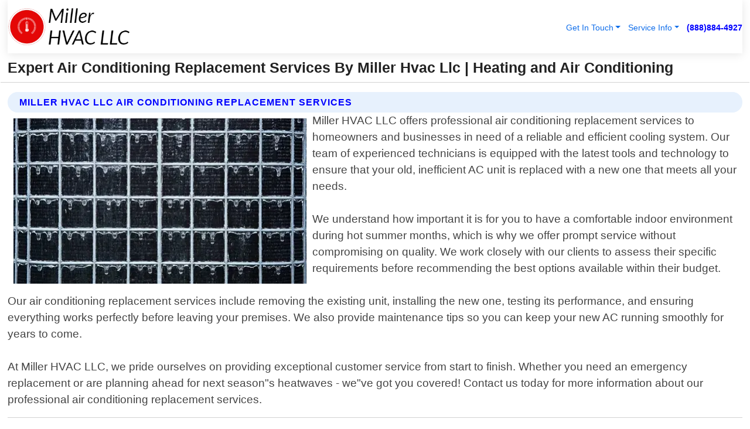

--- FILE ---
content_type: text/html; charset=utf-8
request_url: https://www.millerhvacllc.com/air-conditioning-replacement
body_size: 18655
content:

<!DOCTYPE html>
<html lang="en">
<head id="HeaderTag"><link rel="preconnect" href="//www.googletagmanager.com/" /><link rel="preconnect" href="//www.google-analytics.com" /><link rel="preconnect" href="//maps.googleapis.com/" /><link rel="preconnect" href="//maps.gstatic.com/" /><title>
	Expert Air Conditioning Replacement Services By
</title><meta charset="utf-8" /><meta content="width=device-width, initial-scale=1.0" name="viewport" /><link id="favicon" href="/Content/Images/1418/FAVICON.png" rel="icon" /><link id="faviconapple" href="/assets/img/apple-touch-icon.png" rel="apple-touch-icon" /><link rel="preload" as="script" href="//cdn.jsdelivr.net/npm/bootstrap@5.3.1/dist/js/bootstrap.bundle.min.js" />
<link rel="canonical" href="https://www.millerhvacllc.com/air-conditioning-replacement" /><meta name="title" content="Expert Air Conditioning Replacement Services By Miller Hvac Llc" /><meta name="description" content="Stay cool with Miller HVAC LLC. Expert Air Conditioning Replacement services ensuring your comfort and satisfaction. Trust us for quality HVAC solutions." /><meta name="og:title" content="Expert Air Conditioning Replacement Services By Miller Hvac Llc" /><meta name="og:description" content="Stay cool with Miller HVAC LLC. Expert Air Conditioning Replacement services ensuring your comfort and satisfaction. Trust us for quality HVAC solutions." /><meta name="og:site_name" content="https://www.MillerHVACLLC.com" /><meta name="og:type" content="website" /><meta name="og:url" content="https://www.millerhvacllc.com/air-conditioning-replacement" /><meta name="og:image" content="https://www.MillerHVACLLC.com/Content/Images/1418/LOGO.webp" /><meta name="og:image:alt" content="Miller Hvac Llc Logo" /><script type="application/ld+json">{"@context": "https://schema.org","@type": "LocalBusiness","name": "Miller Hvac Llc","address": {"@type": "PostalAddress","addressLocality": "Las Vegas","addressRegion": "NV","postalCode": "89178","addressCountry": "US"},"priceRange":"$","image": "https://www.MillerHVACLLC.com/content/images/1418/logo.png","email": "support@MillerHVACLLC.com","telephone": "+18888844927","url": "https://www.MillerHVACLLC.com","@id":"https://www.MillerHVACLLC.com","paymentAccepted": [ "cash","check","credit card", "invoice" ],"openingHours": "Mo-Su 00:00-23:59","openingHoursSpecification": [ {"@type": "OpeningHoursSpecification","dayOfWeek": ["Monday","Tuesday","Wednesday","Thursday","Friday","Saturday","Sunday"],"opens": "00:00","closes": "23:59"} ],"geo": {"@type": "GeoCoordinates","latitude": "36.1753","longitude": "-115.1364"},"hasOfferCatalog": {"@context": "http://schema.org","@type": "OfferCatalog","name": "Heating and Air Conditioning services","@id": "https://www.millerhvacllc.com/air-conditioning-replacement","itemListElement":[ { "@type":"OfferCatalog", "name":"Miller Hvac Llc Services","itemListElement": [{"@type":"Offer","itemOffered":{"@type":"Service","name":"Air Conditioning Replacement","description":"Expert Air Conditioning Replacement Services by Miller HVAC LLC","url":"https://www.millerhvacllc.com/air-conditioning-replacement"}}]}]},"areaServed":[{ "@type":"City","name":"Albuquerque New Mexico","@id":"https://www.millerhvacllc.com/albuquerque-new-mexico-services"},{ "@type":"City","name":"Anaheim California","@id":"https://www.millerhvacllc.com/anaheim-california-services"},{ "@type":"City","name":"Anchorage Alaska","@id":"https://www.millerhvacllc.com/anchorage-alaska-services"},{ "@type":"City","name":"Arlington Texas","@id":"https://www.millerhvacllc.com/arlington-texas-services"},{ "@type":"City","name":"Atlanta Georgia","@id":"https://www.millerhvacllc.com/atlanta-georgia-services"},{ "@type":"City","name":"Aurora Colorado","@id":"https://www.millerhvacllc.com/aurora-colorado-services"},{ "@type":"City","name":"Austin Texas","@id":"https://www.millerhvacllc.com/austin-texas-services"},{ "@type":"City","name":"Bakersfield California","@id":"https://www.millerhvacllc.com/bakersfield-california-services"},{ "@type":"City","name":"Baltimore Maryland","@id":"https://www.millerhvacllc.com/baltimore-maryland-services"},{ "@type":"City","name":"Baton Rouge Louisiana","@id":"https://www.millerhvacllc.com/baton-rouge-louisiana-services"},{ "@type":"City","name":"Boise Idaho","@id":"https://www.millerhvacllc.com/boise-idaho-services"},{ "@type":"City","name":"Boston Massachusetts","@id":"https://www.millerhvacllc.com/boston-massachusetts-services"},{ "@type":"City","name":"Buffalo New York","@id":"https://www.millerhvacllc.com/buffalo-new-york-services"},{ "@type":"City","name":"Chandler Arizona","@id":"https://www.millerhvacllc.com/chandler-arizona-services"},{ "@type":"City","name":"Charlotte North Carolina","@id":"https://www.millerhvacllc.com/charlotte-north-carolina-services"},{ "@type":"City","name":"Chesapeake Virginia","@id":"https://www.millerhvacllc.com/chesapeake-virginia-services"},{ "@type":"City","name":"Chicago Illinois","@id":"https://www.millerhvacllc.com/chicago-illinois-services"},{ "@type":"City","name":"Chula Vista California","@id":"https://www.millerhvacllc.com/chula-vista-california-services"},{ "@type":"City","name":"Cincinnati Ohio","@id":"https://www.millerhvacllc.com/cincinnati-ohio-services"},{ "@type":"City","name":"Cleveland Ohio","@id":"https://www.millerhvacllc.com/cleveland-ohio-services"},{ "@type":"City","name":"Colorado Springs Colorado","@id":"https://www.millerhvacllc.com/colorado-springs-colorado-services"},{ "@type":"City","name":"Columbus Ohio","@id":"https://www.millerhvacllc.com/columbus-ohio-services"},{ "@type":"City","name":"Corpus Christi Texas","@id":"https://www.millerhvacllc.com/corpus-christi-texas-services"},{ "@type":"City","name":"Dallas Texas","@id":"https://www.millerhvacllc.com/dallas-texas-services"},{ "@type":"City","name":"Denver Colorado","@id":"https://www.millerhvacllc.com/denver-colorado-services"},{ "@type":"City","name":"Detroit Michigan","@id":"https://www.millerhvacllc.com/detroit-michigan-services"},{ "@type":"City","name":"Durham North Carolina","@id":"https://www.millerhvacllc.com/durham-north-carolina-services"},{ "@type":"City","name":"El Paso Texas","@id":"https://www.millerhvacllc.com/el-paso-texas-services"},{ "@type":"City","name":"Fort Wayne Indiana","@id":"https://www.millerhvacllc.com/fort-wayne-indiana-services"},{ "@type":"City","name":"Fort Worth Texas","@id":"https://www.millerhvacllc.com/fort-worth-texas-services"},{ "@type":"City","name":"Fremont California","@id":"https://www.millerhvacllc.com/fremont-california-services"},{ "@type":"City","name":"Fresno California","@id":"https://www.millerhvacllc.com/fresno-california-services"},{ "@type":"City","name":"Garland Texas","@id":"https://www.millerhvacllc.com/garland-texas-services"},{ "@type":"City","name":"Gilbert Arizona","@id":"https://www.millerhvacllc.com/gilbert-arizona-services"},{ "@type":"City","name":"Glendale Arizona","@id":"https://www.millerhvacllc.com/glendale-arizona-services"},{ "@type":"City","name":"Greensboro North Carolina","@id":"https://www.millerhvacllc.com/greensboro-north-carolina-services"},{ "@type":"City","name":"Henderson Nevada","@id":"https://www.millerhvacllc.com/henderson-nevada-services"},{ "@type":"City","name":"Hialeah Florida","@id":"https://www.millerhvacllc.com/hialeah-florida-services"},{ "@type":"City","name":"Honolulu Hawaii","@id":"https://www.millerhvacllc.com/honolulu-hawaii-services"},{ "@type":"City","name":"Houston Texas","@id":"https://www.millerhvacllc.com/houston-texas-services"},{ "@type":"City","name":"Indianapolis Indiana","@id":"https://www.millerhvacllc.com/indianapolis-indiana-services"},{ "@type":"City","name":"Irvine California","@id":"https://www.millerhvacllc.com/irvine-california-services"},{ "@type":"City","name":"Irving Texas","@id":"https://www.millerhvacllc.com/irving-texas-services"},{ "@type":"City","name":"Jacksonville Florida","@id":"https://www.millerhvacllc.com/jacksonville-florida-services"},{ "@type":"City","name":"Jersey City New Jersey","@id":"https://www.millerhvacllc.com/jersey-city-new-jersey-services"},{ "@type":"City","name":"Kansas City Missouri","@id":"https://www.millerhvacllc.com/kansas-city-missouri-services"},{ "@type":"City","name":"Knoxville Tennessee","@id":"https://www.millerhvacllc.com/knoxville-tennessee-services"},{ "@type":"City","name":"Laredo Texas","@id":"https://www.millerhvacllc.com/laredo-texas-services"},{ "@type":"City","name":"Las Vegas Nevada","@id":"https://www.millerhvacllc.com/las-vegas-nevada-services"},{ "@type":"City","name":"Lexington Kentucky","@id":"https://www.millerhvacllc.com/lexington-kentucky-services"},{ "@type":"City","name":"Lincoln Nebraska","@id":"https://www.millerhvacllc.com/lincoln-nebraska-services"},{ "@type":"City","name":"Long Beach California","@id":"https://www.millerhvacllc.com/long-beach-california-services"},{ "@type":"City","name":"Los Angeles California","@id":"https://www.millerhvacllc.com/los-angeles-california-services"},{ "@type":"City","name":"Louisville Kentucky","@id":"https://www.millerhvacllc.com/louisville-kentucky-services"},{ "@type":"City","name":"Lubbock Texas","@id":"https://www.millerhvacllc.com/lubbock-texas-services"},{ "@type":"City","name":"Madison Wisconsin","@id":"https://www.millerhvacllc.com/madison-wisconsin-services"},{ "@type":"City","name":"Memphis Tennessee","@id":"https://www.millerhvacllc.com/memphis-tennessee-services"},{ "@type":"City","name":"Mesa Arizona","@id":"https://www.millerhvacllc.com/mesa-arizona-services"},{ "@type":"City","name":"Miami Florida","@id":"https://www.millerhvacllc.com/miami-florida-services"},{ "@type":"City","name":"Milwaukee Wisconsin","@id":"https://www.millerhvacllc.com/milwaukee-wisconsin-services"},{ "@type":"City","name":"Minneapolis Minnesota","@id":"https://www.millerhvacllc.com/minneapolis-minnesota-services"},{ "@type":"City","name":"Nashville Tennessee","@id":"https://www.millerhvacllc.com/nashville-tennessee-services"},{ "@type":"City","name":"New Orleans Louisiana","@id":"https://www.millerhvacllc.com/new-orleans-louisiana-services"},{ "@type":"City","name":"New York New York","@id":"https://www.millerhvacllc.com/new-york-new-york-services"},{ "@type":"City","name":"Newark New Jersey","@id":"https://www.millerhvacllc.com/newark-new-jersey-services"},{ "@type":"City","name":"Norfolk Virginia","@id":"https://www.millerhvacllc.com/norfolk-virginia-services"},{ "@type":"City","name":"North Las Vegas Nevada","@id":"https://www.millerhvacllc.com/north-las-vegas-nevada-services"},{ "@type":"City","name":"Oakland California","@id":"https://www.millerhvacllc.com/oakland-california-services"},{ "@type":"City","name":"Oklahoma City Oklahoma","@id":"https://www.millerhvacllc.com/oklahoma-city-oklahoma-services"},{ "@type":"City","name":"Omaha Nebraska","@id":"https://www.millerhvacllc.com/omaha-nebraska-services"},{ "@type":"City","name":"Orlando Florida","@id":"https://www.millerhvacllc.com/orlando-florida-services"},{ "@type":"City","name":"Philadelphia Pennsylvania","@id":"https://www.millerhvacllc.com/philadelphia-pennsylvania-services"},{ "@type":"City","name":"Phoenix Arizona","@id":"https://www.millerhvacllc.com/phoenix-arizona-services"},{ "@type":"City","name":"Pittsburgh Pennsylvania","@id":"https://www.millerhvacllc.com/pittsburgh-pennsylvania-services"},{ "@type":"City","name":"Plano Texas","@id":"https://www.millerhvacllc.com/plano-texas-services"},{ "@type":"City","name":"Portland Oregon","@id":"https://www.millerhvacllc.com/portland-oregon-services"},{ "@type":"City","name":"Raleigh North Carolina","@id":"https://www.millerhvacllc.com/raleigh-north-carolina-services"},{ "@type":"City","name":"Reno Nevada","@id":"https://www.millerhvacllc.com/reno-nevada-services"},{ "@type":"City","name":"Richmond Virginia","@id":"https://www.millerhvacllc.com/richmond-virginia-services"},{ "@type":"City","name":"Riverside California","@id":"https://www.millerhvacllc.com/riverside-california-services"},{ "@type":"City","name":"Sacramento California","@id":"https://www.millerhvacllc.com/sacramento-california-services"},{ "@type":"City","name":"Saint Paul Minnesota","@id":"https://www.millerhvacllc.com/saint-paul-minnesota-services"},{ "@type":"City","name":"San Antonio Texas","@id":"https://www.millerhvacllc.com/san-antonio-texas-services"},{ "@type":"City","name":"San Diego California","@id":"https://www.millerhvacllc.com/san-diego-california-services"},{ "@type":"City","name":"San Francisco California","@id":"https://www.millerhvacllc.com/san-francisco-california-services"},{ "@type":"City","name":"San Jose California","@id":"https://www.millerhvacllc.com/san-jose-california-services"},{ "@type":"City","name":"Santa Ana California","@id":"https://www.millerhvacllc.com/santa-ana-california-services"},{ "@type":"City","name":"Scottsdale Arizona","@id":"https://www.millerhvacllc.com/scottsdale-arizona-services"},{ "@type":"City","name":"Seattle Washington","@id":"https://www.millerhvacllc.com/seattle-washington-services"},{ "@type":"City","name":"Spokane Washington","@id":"https://www.millerhvacllc.com/spokane-washington-services"},{ "@type":"City","name":"Stockton California","@id":"https://www.millerhvacllc.com/stockton-california-services"},{ "@type":"City","name":"Tampa Florida","@id":"https://www.millerhvacllc.com/tampa-florida-services"},{ "@type":"City","name":"Toledo Ohio","@id":"https://www.millerhvacllc.com/toledo-ohio-services"},{ "@type":"City","name":"Tucson Arizona","@id":"https://www.millerhvacllc.com/tucson-arizona-services"},{ "@type":"City","name":"Tulsa Oklahoma","@id":"https://www.millerhvacllc.com/tulsa-oklahoma-services"},{ "@type":"City","name":"Virginia Beach Virginia","@id":"https://www.millerhvacllc.com/virginia-beach-virginia-services"},{ "@type":"City","name":"Washington District Of Columbia","@id":"https://www.millerhvacllc.com/washington-district-of-columbia-services"},{ "@type":"City","name":"Wichita Kansas","@id":"https://www.millerhvacllc.com/wichita-kansas-services"}]}</script></head>
<body id="body" style="display:none;font-family: Arial !important; width: 100% !important; height: 100% !important;">
    
    <script src="https://code.jquery.com/jquery-3.7.1.min.js" integrity="sha256-/JqT3SQfawRcv/BIHPThkBvs0OEvtFFmqPF/lYI/Cxo=" crossorigin="anonymous" async></script>
    <link rel="preload" as="style" href="//cdn.jsdelivr.net/npm/bootstrap@5.3.1/dist/css/bootstrap.min.css" onload="this.onload=null;this.rel='stylesheet';" />
    <link rel="preload" as="style" href="/resource/css/master.css" onload="this.onload=null;this.rel='stylesheet';" />

    <form method="post" action="./air-conditioning-replacement" id="mainForm">
<div class="aspNetHidden">
<input type="hidden" name="__VIEWSTATE" id="__VIEWSTATE" value="XkPtQN+K2z4tL+zNzSgsl/InnejiNOY+hiWe6qZDfyJkrmE71lBeL/j/gljuaOYyJm9kbrNKW039xUAHQhKmcTR76OGz+WGMIxOFZXn0Nx0=" />
</div>

<div class="aspNetHidden">

	<input type="hidden" name="__VIEWSTATEGENERATOR" id="__VIEWSTATEGENERATOR" value="1B59457A" />
	<input type="hidden" name="__EVENTVALIDATION" id="__EVENTVALIDATION" value="MIj5ox2rO5JWWh/e7sHc2YZPoPOJ1m8q1B81XsXyBaGS1zUdXuPGZw0ULTMUbgmsAIZ6kSsYWvT9Zli86UiJDmhPcWe4TpOG6D3azXCnRMKaBAcAYyikf2UdMtcFVKFXJpFZ0Gf0KvclRTupcmxsBqQ0b1cEjFpspvmVYNBu7YZ4NywemiKn9Ne/V6ILMbtIhq5C0D1HQ6R/ggFgltkRL//E1+1mX61aMePETOF2KKrTIOzxUMxjgreUIxLM+/wdeYalyfzzfbDT3M2Xdt/Rv1gnI3ZOrU0jo+6EvrLhEKVoAUyxURYdInEhIgbhhEWLukUGdjPsYHy2H+Y3GGfnfwB8osq86En86wgbPAbXfm2V3ENv8FTt0bBKOcpfc8zvkaXr3UnclCcz4n0sCSQWq3zf9J/mILKroXbi2TsFzsBCH6+sZ84gXC5boMX9wjQdQF9CLVEwLKi0iHGpYCYuwovcsJrmD+ghyR1iToBXUoGyEjL10f8yzgGMkWH2XX7/DDXQQtSntdaSiC+SsK9P4sYZ2Ux+p/Xhgwb3lA3nzy1sLjMPzMDPfmXwWC8Evq1KZw+g19fQbRBCsMORmR8zi+ptUPhMw6qxo3IzviNoRy9eqXMvFCBrWXOnSgzYrFoRG0WQ4VUDoR7KF2K550ALE4DjeV0/zK4U7KKcEJCeWxDQy+cJV2bcoZOwzawYH/yvq6M/fA3oV6OgTOfZoqEyFsSWBYZaesioFKvplKc3qOfhoo80F7mj65g4oMhz0bbDFrcFl+d+plSP0l/VPEdPzPSvVpZMBxmkk6E6I9K0exW9pS7Hep8Yev4Xlb29xvxn9UdT0beC2Vv304cS66PQkLuTsYf95m0vC8cNBXJBiAklKbiAcO706H/fGLirrZPpQ/TT7Jw5+WZ0l0N+Qaxn2vlHWF5AUB7TH2u3qqIYoKoNH2JLtJZ4/UXgHZSVCAREYh9PsWvXjahP/ivGaI8KZZ65+bkA/i5xz5L+t5dWMlPKK0YQUv3fHx4UZmvCxqnmVbR1cesiWnSEmVnROAbR1gDanm2gmWtJPTktTIXjAZ8BiV8/D7b0sF9Vlco34AHsF7rDBlaOtyRWCvMTHNHcXHVjQSNH6T5QlebH3+foyaXScrNDHCK/OAY3LLd7FtxUUc0W+wDEgPSXrh5/7bSkO8/[base64]/e1PYSjbP+94f4SqAkrXR7C1+StzbnprAqX2Ye9cBKm0MlS/D5IOCSIu2SzEg4+T0iXLZD/oJ0aDQJVP7JqJ661eto0GKXkN0GCGt0OcMMXcjTeWnHlAY+4WTpW+ZEUtoAX4dATsr4zO9mOT7D5uGaN/A0Ld6wcikCUHoFRYcPVlI/Gy0p1XGKxWzaaryfeHiW16NdULw8oaOp+bzmVqJ8xRSdcuuYoYvSuG+Vohp6sihmh0rQBGmsuQxW/WznnOs5aRgZbh0XlyFSgIyoLXrqOjJGRfpdujPuL9m6esTIjbRjzxfzlOeEhHpZ6Bf0beJUnyy9Sb9RxImLdgMkAm9BCcsQtgRQu/Qm+4CKIbsuPVucJb8G2dHCXx03s/if3WZlJFDaIoDrmDiP0vehyq/AV6c0Q4FS2TuaKGMs5xdhhF0OYJd3YF6BE6My8BRHChyCiY3ZTEkLZxi+phEaNudHRgoGfNHgMJcR7q2VfJSc5nATwptv185Yk0tB9XLY8LJwNzeqxn+Lu8rbm4/9rwHkvBvkx9kgTM5ThwOnUMZgu1iE1bWFjfRPHQ4qheGkcgDZF4vCSqn9A8Phphg+oGOAEfS+l/OQMXi+8z00k9anr9gXzXxf94gwYyJSimhmxEJ8fie5UnOAuXl0Ydj19x5vGndaV47HV9KQsECOPqR7O7IwJwv0x3JoSbxBPw46PoW3urSaDFo1qQH/uFxqUCSQBuxaFV0VTBSm/iCPUD7osAHoTYsE7W38CStQrmkFCIfKIRjfJ1yzenzVlYfKkwE8kygO3c0+kn7a40OfHN6gtIAu9LiqrMJIg6o6C1UAi0m/F2nhQFK+qmYRYW156V2VxYnO8O9AptKjnCOFihFr+OwIws8aZkbDgSbBlLMei91NHAjJ+qnmDdzpuIPhZngAT+4/dAjwKjUF5gJ+GHO8wi/fhbC3tpuazVayrambv1yoQNWinOgEZrRAIBCkJ1/g+tTCwTWDApP+LV10Z0IwhlP4IioVBxPINIhLy0Ajgcinocn52T+5WsLOxSJtDmmmH/2xQXi6TYPjUiY0CgfelUePHwXD7TmcX8fvXTJXrnTB4g6Do+t+upG3pc2WMpEmE4yW4uw/nBcPJbeawvqbscZBw8/04PWfgV8GI0V2jw1AlN31oKlpIOAMw/MlLQLWWn0QT5dln2Rk77Zzsbz87r7PVm0vzqtEQ7jeEhcp4FM1WUwmY0d2GQabpUKE142pewp2kKD7vVjlCLym8S8wbUAZhxpL7P90pCRa+Cl7P9aHn5TEeA/4ix6fNgPZE2OfB3EC1j5m5OUxQCWe9Qy71mhRi99vfjziGbgzB9XaFygW4xJ2rKwOv1m6cgmAfbI/v/o5pVKOtpR+pTy2xZeBmNwC+202wkHh9I7ySL0scGRRNw5803xbxYnZZKZGzJVDzwWQW9EXWWbJZLp0mRy+t22B88BAataWB8CRYBohjLXLcYeUb1VZXeFPIe44GMznoJgiDrJaGuPu6xq/qbSv4SRZ0KbBF2vXovDFss8q+IpW6NZ84DjkwwUvumlOjKLZJOQr+XhAxkjSTMZIX4eGFYjU5Olw4bIeCyif7dpQ3+zn1Hsqie9DzvuoboqdSEeFOl6a/U2BZroWy9EUpB89RK309GaE1JYGyZ+WdrXWRuUlPsw3NVuNRrfK/EnBlULhGma/wDE5331YGXfDP3gHN6bkuhr5" />
</div>
        <div id="ButtonsHidden" style="display:none;">
            <input type="submit" name="ctl00$ContactMessageSend" value="Send Contact Message Hidden" id="ContactMessageSend" />
        </div>
        <input name="ctl00$contact_FirstName" type="hidden" id="contact_FirstName" />
        <input name="ctl00$contact_LastName" type="hidden" id="contact_LastName" />
        <input name="ctl00$contact_EmailAddress" type="hidden" id="contact_EmailAddress" />
        <input name="ctl00$contact_PhoneNumber" type="hidden" id="contact_PhoneNumber" />
        <input name="ctl00$contact_Subject" type="hidden" id="contact_Subject" />
        <input name="ctl00$contact_Message" type="hidden" id="contact_Message" />
        <input name="ctl00$contact_ZipCode" type="hidden" id="contact_ZipCode" />
        <input type="hidden" id="masterJsLoad" name="masterJsLoad" value="" />
        <input name="ctl00$ShowConnectorModal" type="hidden" id="ShowConnectorModal" value="true" />
        <input name="ctl00$UseChatModule" type="hidden" id="UseChatModule" />
        <input name="ctl00$metaId" type="hidden" id="metaId" value="1418" />
        <input name="ctl00$isMobile" type="hidden" id="isMobile" />
        <input name="ctl00$affId" type="hidden" id="affId" />
        <input name="ctl00$referUrl" type="hidden" id="referUrl" />
        <input name="ctl00$businessId" type="hidden" id="businessId" value="10010146" />
        <input name="ctl00$stateId" type="hidden" id="stateId" />
        <input name="ctl00$businessPublicPhone" type="hidden" id="businessPublicPhone" />
        <input type="hidden" id="cacheDate" value="12/11/2025 5:04:50 PM" />
        <input name="ctl00$BusinessIndustryPriceCheckIsAffiliate" type="hidden" id="BusinessIndustryPriceCheckIsAffiliate" value="0" />
        
        <div class="form-group">
            <header id="header" style="padding: 0 !important;"><nav class="navbar navbar-expand-sm bg-white navbar-light"><a class="navbar-brand" href="/home" title="Miller Hvac Llc Heating And Air Conditioning Services"><img src="/content/images/1418/logo.webp" class="img-fluid imgmax500" width="500" height="auto" alt="Miller Hvac Llc Heating And Air Conditioning Services" style="height: calc(60px + 0.390625vw) !important;width:auto;" title="Miller Hvac Llc Logo"></a> <div class="collapse navbar-collapse justify-content-end" id="collapsibleNavbar"> <ul class="navbar-nav"> <li class="nav-item dropdown"> &nbsp; <a class="navlink dropdown-toggle" href="#" role="button" data-bs-toggle="dropdown">Get In Touch</a>&nbsp; <ul class="dropdown-menu"><li><a class="dropdown-item" href="/about" title="About Miller Hvac Llc">About Us</a></li><li><a class="dropdown-item" href="/contact" title="Contact Miller Hvac Llc">Contact Us</a></li><li><a class="dropdown-item" href="#" onclick="openInstaConnectModal();" title="Instantly Connect With Miller Hvac Llc">InstaConnect With Us</span></li><li><a class="dropdown-item" href="/quoterequest" title="Request A Quote From {meta.CompanyName}">Request A Quote</a></li></ul> </li> <li class="nav-item dropdown"> &nbsp;<a class="navlink dropdown-toggle" href="#" role="button" data-bs-toggle="dropdown">Service Info</a>&nbsp; <ul class="dropdown-menu"> <li><a class="dropdown-item" href="/ourservices" title="Miller Hvac Llc Services">Services</a></li><li><a class="dropdown-item" href="/serviceareas" title="Miller Hvac Llc Service Area">Service Area</a></li></ul> </li></ul> </div><div><button class="navbar-toggler" type="button" data-bs-toggle="collapse" data-bs-target="#collapsibleNavbar" title="show navigation menu"> <span class="navbar-toggler-icon"></span></button>&nbsp;<span class="navlink fontbold" style="color:blue !important;" onclick="openInstaConnectModal();" title="Click to have us call you">(888)884-4927</span></div></nav></header>

            <div id="topNav" class="hdrNav"></div>

            <h1 id="H1Tag" class="h1Main">Expert Air Conditioning Replacement Services By Miller Hvac Llc | Heating and Air Conditioning</h1>
            <h2 id="H2Tag" class="h2Main">Miller Hvac Llc - Air Conditioning Replacement</h2>


            <div id="hero" class="row" style="display: none;">
                

            </div>
            <div id="main" class="row">
                <hr />
                
    <div id="MAINCONTENT_MainContent"><div class="section-title"><h2 class="h2Main">Miller Hvac Llc Air Conditioning Replacement Services </h2></div><picture><source data-srcset="/images/1418/air-conditioning-replacement.webp" type="image/webp" srcset="data:,1w"/><source data-srcset="/images/1418/air-conditioning-replacement.jpg" type="image/jpeg" srcset="data:,1w"/><img crossorigin="anonymous" src="/images/1418/air-conditioning-replacement.webp" class="textWrap img-fluid imgmax500" alt="Air-Conditioning-Replacement--air-conditioning-replacement.jpg-image" title="Air-Conditioning-Replacement--air-conditioning-replacement.jpg"/></picture><p>Miller HVAC LLC offers professional air conditioning replacement services to homeowners and businesses in need of a reliable and efficient cooling system. Our team of experienced technicians is equipped with the latest tools and technology to ensure that your old, inefficient AC unit is replaced with a new one that meets all your needs.<br/><br/>We understand how important it is for you to have a comfortable indoor environment during hot summer months, which is why we offer prompt service without compromising on quality. We work closely with our clients to assess their specific requirements before recommending the best options available within their budget.<br/><br/>Our air conditioning replacement services include removing the existing unit, installing the new one, testing its performance, and ensuring everything works perfectly before leaving your premises. We also provide maintenance tips so you can keep your new AC running smoothly for years to come.<br/><br/>At Miller HVAC LLC, we pride ourselves on providing exceptional customer service from start to finish. Whether you need an emergency replacement or are planning ahead for next season"s heatwaves - we"ve got you covered! Contact us today for more information about our professional air conditioning replacement services.</p><hr/> <div class="section-title"><h2 class="h2Main">Air Conditioning Replacement Service Area</h2></div><div class="row"> <div class="col-6 col-md-4 col-sm-12 d-flex"><a href="/air-conditioning-replacement-albuquerque-new-mexico" title="Air Conditioning Replacement in Albuquerque New Mexico">Albuquerque New Mexico Air Conditioning Replacement</a></div> <div class="col-6 col-md-4 col-sm-12 d-flex"><a href="/air-conditioning-replacement-anaheim-california" title="Air Conditioning Replacement in Anaheim California">Anaheim California Air Conditioning Replacement</a></div> <div class="col-6 col-md-4 col-sm-12 d-flex"><a href="/air-conditioning-replacement-anchorage-alaska" title="Air Conditioning Replacement in Anchorage Alaska">Anchorage Alaska Air Conditioning Replacement</a></div> <div class="col-6 col-md-4 col-sm-12 d-flex"><a href="/air-conditioning-replacement-arlington-texas" title="Air Conditioning Replacement in Arlington Texas">Arlington Texas Air Conditioning Replacement</a></div> <div class="col-6 col-md-4 col-sm-12 d-flex"><a href="/air-conditioning-replacement-atlanta-georgia" title="Air Conditioning Replacement in Atlanta Georgia">Atlanta Georgia Air Conditioning Replacement</a></div> <div class="col-6 col-md-4 col-sm-12 d-flex"><a href="/air-conditioning-replacement-aurora-colorado" title="Air Conditioning Replacement in Aurora Colorado">Aurora Colorado Air Conditioning Replacement</a></div> <div class="col-6 col-md-4 col-sm-12 d-flex"><a href="/air-conditioning-replacement-austin-texas" title="Air Conditioning Replacement in Austin Texas">Austin Texas Air Conditioning Replacement</a></div> <div class="col-6 col-md-4 col-sm-12 d-flex"><a href="/air-conditioning-replacement-bakersfield-california" title="Air Conditioning Replacement in Bakersfield California">Bakersfield California Air Conditioning Replacement</a></div> <div class="col-6 col-md-4 col-sm-12 d-flex"><a href="/air-conditioning-replacement-baltimore-maryland" title="Air Conditioning Replacement in Baltimore Maryland">Baltimore Maryland Air Conditioning Replacement</a></div> <div class="col-6 col-md-4 col-sm-12 d-flex"><a href="/air-conditioning-replacement-baton-rouge-louisiana" title="Air Conditioning Replacement in Baton Rouge Louisiana">Baton Rouge Louisiana Air Conditioning Replacement</a></div> <div class="col-6 col-md-4 col-sm-12 d-flex"><a href="/air-conditioning-replacement-boise-idaho" title="Air Conditioning Replacement in Boise Idaho">Boise Idaho Air Conditioning Replacement</a></div> <div class="col-6 col-md-4 col-sm-12 d-flex"><a href="/air-conditioning-replacement-boston-massachusetts" title="Air Conditioning Replacement in Boston Massachusetts">Boston Massachusetts Air Conditioning Replacement</a></div> <div class="col-6 col-md-4 col-sm-12 d-flex"><a href="/air-conditioning-replacement-buffalo-new-york" title="Air Conditioning Replacement in Buffalo New York">Buffalo New York Air Conditioning Replacement</a></div> <div class="col-6 col-md-4 col-sm-12 d-flex"><a href="/air-conditioning-replacement-chandler-arizona" title="Air Conditioning Replacement in Chandler Arizona">Chandler Arizona Air Conditioning Replacement</a></div> <div class="col-6 col-md-4 col-sm-12 d-flex"><a href="/air-conditioning-replacement-charlotte-north-carolina" title="Air Conditioning Replacement in Charlotte North Carolina">Charlotte North Carolina Air Conditioning Replacement</a></div> <div class="col-6 col-md-4 col-sm-12 d-flex"><a href="/air-conditioning-replacement-chesapeake-virginia" title="Air Conditioning Replacement in Chesapeake Virginia">Chesapeake Virginia Air Conditioning Replacement</a></div> <div class="col-6 col-md-4 col-sm-12 d-flex"><a href="/air-conditioning-replacement-chicago-illinois" title="Air Conditioning Replacement in Chicago Illinois">Chicago Illinois Air Conditioning Replacement</a></div> <div class="col-6 col-md-4 col-sm-12 d-flex"><a href="/air-conditioning-replacement-chula-vista-california" title="Air Conditioning Replacement in Chula Vista California">Chula Vista California Air Conditioning Replacement</a></div> <div class="col-6 col-md-4 col-sm-12 d-flex"><a href="/air-conditioning-replacement-cincinnati-ohio" title="Air Conditioning Replacement in Cincinnati Ohio">Cincinnati Ohio Air Conditioning Replacement</a></div> <div class="col-6 col-md-4 col-sm-12 d-flex"><a href="/air-conditioning-replacement-cleveland-ohio" title="Air Conditioning Replacement in Cleveland Ohio">Cleveland Ohio Air Conditioning Replacement</a></div> <div class="col-6 col-md-4 col-sm-12 d-flex"><a href="/air-conditioning-replacement-colorado-springs-colorado" title="Air Conditioning Replacement in Colorado Springs Colorado">Colorado Springs Colorado Air Conditioning Replacement</a></div> <div class="col-6 col-md-4 col-sm-12 d-flex"><a href="/air-conditioning-replacement-columbus-ohio" title="Air Conditioning Replacement in Columbus Ohio">Columbus Ohio Air Conditioning Replacement</a></div> <div class="col-6 col-md-4 col-sm-12 d-flex"><a href="/air-conditioning-replacement-corpus-christi-texas" title="Air Conditioning Replacement in Corpus Christi Texas">Corpus Christi Texas Air Conditioning Replacement</a></div> <div class="col-6 col-md-4 col-sm-12 d-flex"><a href="/air-conditioning-replacement-dallas-texas" title="Air Conditioning Replacement in Dallas Texas">Dallas Texas Air Conditioning Replacement</a></div> <div class="col-6 col-md-4 col-sm-12 d-flex"><a href="/air-conditioning-replacement-denver-colorado" title="Air Conditioning Replacement in Denver Colorado">Denver Colorado Air Conditioning Replacement</a></div> <div class="col-6 col-md-4 col-sm-12 d-flex"><a href="/air-conditioning-replacement-detroit-michigan" title="Air Conditioning Replacement in Detroit Michigan">Detroit Michigan Air Conditioning Replacement</a></div> <div class="col-6 col-md-4 col-sm-12 d-flex"><a href="/air-conditioning-replacement-durham-north-carolina" title="Air Conditioning Replacement in Durham North Carolina">Durham North Carolina Air Conditioning Replacement</a></div> <div class="col-6 col-md-4 col-sm-12 d-flex"><a href="/air-conditioning-replacement-el-paso-texas" title="Air Conditioning Replacement in El Paso Texas">El Paso Texas Air Conditioning Replacement</a></div> <div class="col-6 col-md-4 col-sm-12 d-flex"><a href="/air-conditioning-replacement-fort-wayne-indiana" title="Air Conditioning Replacement in Fort Wayne Indiana">Fort Wayne Indiana Air Conditioning Replacement</a></div> <div class="col-6 col-md-4 col-sm-12 d-flex"><a href="/air-conditioning-replacement-fort-worth-texas" title="Air Conditioning Replacement in Fort Worth Texas">Fort Worth Texas Air Conditioning Replacement</a></div> <div class="col-6 col-md-4 col-sm-12 d-flex"><a href="/air-conditioning-replacement-fremont-california" title="Air Conditioning Replacement in Fremont California">Fremont California Air Conditioning Replacement</a></div> <div class="col-6 col-md-4 col-sm-12 d-flex"><a href="/air-conditioning-replacement-fresno-california" title="Air Conditioning Replacement in Fresno California">Fresno California Air Conditioning Replacement</a></div> <div class="col-6 col-md-4 col-sm-12 d-flex"><a href="/air-conditioning-replacement-garland-texas" title="Air Conditioning Replacement in Garland Texas">Garland Texas Air Conditioning Replacement</a></div> <div class="col-6 col-md-4 col-sm-12 d-flex"><a href="/air-conditioning-replacement-gilbert-arizona" title="Air Conditioning Replacement in Gilbert Arizona">Gilbert Arizona Air Conditioning Replacement</a></div> <div class="col-6 col-md-4 col-sm-12 d-flex"><a href="/air-conditioning-replacement-glendale-arizona" title="Air Conditioning Replacement in Glendale Arizona">Glendale Arizona Air Conditioning Replacement</a></div> <div class="col-6 col-md-4 col-sm-12 d-flex"><a href="/air-conditioning-replacement-greensboro-north-carolina" title="Air Conditioning Replacement in Greensboro North Carolina">Greensboro North Carolina Air Conditioning Replacement</a></div> <div class="col-6 col-md-4 col-sm-12 d-flex"><a href="/air-conditioning-replacement-henderson-nevada" title="Air Conditioning Replacement in Henderson Nevada">Henderson Nevada Air Conditioning Replacement</a></div> <div class="col-6 col-md-4 col-sm-12 d-flex"><a href="/air-conditioning-replacement-hialeah-florida" title="Air Conditioning Replacement in Hialeah Florida">Hialeah Florida Air Conditioning Replacement</a></div> <div class="col-6 col-md-4 col-sm-12 d-flex"><a href="/air-conditioning-replacement-honolulu-hawaii" title="Air Conditioning Replacement in Honolulu Hawaii">Honolulu Hawaii Air Conditioning Replacement</a></div> <div class="col-6 col-md-4 col-sm-12 d-flex"><a href="/air-conditioning-replacement-houston-texas" title="Air Conditioning Replacement in Houston Texas">Houston Texas Air Conditioning Replacement</a></div> <div class="col-6 col-md-4 col-sm-12 d-flex"><a href="/air-conditioning-replacement-indianapolis-indiana" title="Air Conditioning Replacement in Indianapolis Indiana">Indianapolis Indiana Air Conditioning Replacement</a></div> <div class="col-6 col-md-4 col-sm-12 d-flex"><a href="/air-conditioning-replacement-irvine-california" title="Air Conditioning Replacement in Irvine California">Irvine California Air Conditioning Replacement</a></div> <div class="col-6 col-md-4 col-sm-12 d-flex"><a href="/air-conditioning-replacement-irving-texas" title="Air Conditioning Replacement in Irving Texas">Irving Texas Air Conditioning Replacement</a></div> <div class="col-6 col-md-4 col-sm-12 d-flex"><a href="/air-conditioning-replacement-jacksonville-florida" title="Air Conditioning Replacement in Jacksonville Florida">Jacksonville Florida Air Conditioning Replacement</a></div> <div class="col-6 col-md-4 col-sm-12 d-flex"><a href="/air-conditioning-replacement-jersey-city-new-jersey" title="Air Conditioning Replacement in Jersey City New Jersey">Jersey City New Jersey Air Conditioning Replacement</a></div> <div class="col-6 col-md-4 col-sm-12 d-flex"><a href="/air-conditioning-replacement-kansas-city-missouri" title="Air Conditioning Replacement in Kansas City Missouri">Kansas City Missouri Air Conditioning Replacement</a></div> <div class="col-6 col-md-4 col-sm-12 d-flex"><a href="/air-conditioning-replacement-knoxville-tennessee" title="Air Conditioning Replacement in Knoxville Tennessee">Knoxville Tennessee Air Conditioning Replacement</a></div> <div class="col-6 col-md-4 col-sm-12 d-flex"><a href="/air-conditioning-replacement-laredo-texas" title="Air Conditioning Replacement in Laredo Texas">Laredo Texas Air Conditioning Replacement</a></div> <div class="col-6 col-md-4 col-sm-12 d-flex"><a href="/air-conditioning-replacement-las-vegas-nevada" title="Air Conditioning Replacement in Las Vegas Nevada">Las Vegas Nevada Air Conditioning Replacement</a></div> <div class="col-6 col-md-4 col-sm-12 d-flex"><a href="/air-conditioning-replacement-lexington-kentucky" title="Air Conditioning Replacement in Lexington Kentucky">Lexington Kentucky Air Conditioning Replacement</a></div> <div class="col-6 col-md-4 col-sm-12 d-flex"><a href="/air-conditioning-replacement-lincoln-nebraska" title="Air Conditioning Replacement in Lincoln Nebraska">Lincoln Nebraska Air Conditioning Replacement</a></div> <div class="col-6 col-md-4 col-sm-12 d-flex"><a href="/air-conditioning-replacement-long-beach-california" title="Air Conditioning Replacement in Long Beach California">Long Beach California Air Conditioning Replacement</a></div> <div class="col-6 col-md-4 col-sm-12 d-flex"><a href="/air-conditioning-replacement-los-angeles-california" title="Air Conditioning Replacement in Los Angeles California">Los Angeles California Air Conditioning Replacement</a></div> <div class="col-6 col-md-4 col-sm-12 d-flex"><a href="/air-conditioning-replacement-louisville-kentucky" title="Air Conditioning Replacement in Louisville Kentucky">Louisville Kentucky Air Conditioning Replacement</a></div> <div class="col-6 col-md-4 col-sm-12 d-flex"><a href="/air-conditioning-replacement-lubbock-texas" title="Air Conditioning Replacement in Lubbock Texas">Lubbock Texas Air Conditioning Replacement</a></div> <div class="col-6 col-md-4 col-sm-12 d-flex"><a href="/air-conditioning-replacement-madison-wisconsin" title="Air Conditioning Replacement in Madison Wisconsin">Madison Wisconsin Air Conditioning Replacement</a></div> <div class="col-6 col-md-4 col-sm-12 d-flex"><a href="/air-conditioning-replacement-memphis-tennessee" title="Air Conditioning Replacement in Memphis Tennessee">Memphis Tennessee Air Conditioning Replacement</a></div> <div class="col-6 col-md-4 col-sm-12 d-flex"><a href="/air-conditioning-replacement-mesa-arizona" title="Air Conditioning Replacement in Mesa Arizona">Mesa Arizona Air Conditioning Replacement</a></div> <div class="col-6 col-md-4 col-sm-12 d-flex"><a href="/air-conditioning-replacement-miami-florida" title="Air Conditioning Replacement in Miami Florida">Miami Florida Air Conditioning Replacement</a></div> <div class="col-6 col-md-4 col-sm-12 d-flex"><a href="/air-conditioning-replacement-milwaukee-wisconsin" title="Air Conditioning Replacement in Milwaukee Wisconsin">Milwaukee Wisconsin Air Conditioning Replacement</a></div> <div class="col-6 col-md-4 col-sm-12 d-flex"><a href="/air-conditioning-replacement-minneapolis-minnesota" title="Air Conditioning Replacement in Minneapolis Minnesota">Minneapolis Minnesota Air Conditioning Replacement</a></div> <div class="col-6 col-md-4 col-sm-12 d-flex"><a href="/air-conditioning-replacement-nashville-tennessee" title="Air Conditioning Replacement in Nashville Tennessee">Nashville Tennessee Air Conditioning Replacement</a></div> <div class="col-6 col-md-4 col-sm-12 d-flex"><a href="/air-conditioning-replacement-new-orleans-louisiana" title="Air Conditioning Replacement in New Orleans Louisiana">New Orleans Louisiana Air Conditioning Replacement</a></div> <div class="col-6 col-md-4 col-sm-12 d-flex"><a href="/air-conditioning-replacement-new-york-new-york" title="Air Conditioning Replacement in New York New York">New York New York Air Conditioning Replacement</a></div> <div class="col-6 col-md-4 col-sm-12 d-flex"><a href="/air-conditioning-replacement-newark-new-jersey" title="Air Conditioning Replacement in Newark New Jersey">Newark New Jersey Air Conditioning Replacement</a></div> <div class="col-6 col-md-4 col-sm-12 d-flex"><a href="/air-conditioning-replacement-norfolk-virginia" title="Air Conditioning Replacement in Norfolk Virginia">Norfolk Virginia Air Conditioning Replacement</a></div> <div class="col-6 col-md-4 col-sm-12 d-flex"><a href="/air-conditioning-replacement-north-las-vegas-nevada" title="Air Conditioning Replacement in North Las Vegas Nevada">North Las Vegas Nevada Air Conditioning Replacement</a></div> <div class="col-6 col-md-4 col-sm-12 d-flex"><a href="/air-conditioning-replacement-oakland-california" title="Air Conditioning Replacement in Oakland California">Oakland California Air Conditioning Replacement</a></div> <div class="col-6 col-md-4 col-sm-12 d-flex"><a href="/air-conditioning-replacement-oklahoma-city-oklahoma" title="Air Conditioning Replacement in Oklahoma City Oklahoma">Oklahoma City Oklahoma Air Conditioning Replacement</a></div> <div class="col-6 col-md-4 col-sm-12 d-flex"><a href="/air-conditioning-replacement-omaha-nebraska" title="Air Conditioning Replacement in Omaha Nebraska">Omaha Nebraska Air Conditioning Replacement</a></div> <div class="col-6 col-md-4 col-sm-12 d-flex"><a href="/air-conditioning-replacement-orlando-florida" title="Air Conditioning Replacement in Orlando Florida">Orlando Florida Air Conditioning Replacement</a></div> <div class="col-6 col-md-4 col-sm-12 d-flex"><a href="/air-conditioning-replacement-philadelphia-pennsylvania" title="Air Conditioning Replacement in Philadelphia Pennsylvania">Philadelphia Pennsylvania Air Conditioning Replacement</a></div> <div class="col-6 col-md-4 col-sm-12 d-flex"><a href="/air-conditioning-replacement-phoenix-arizona" title="Air Conditioning Replacement in Phoenix Arizona">Phoenix Arizona Air Conditioning Replacement</a></div> <div class="col-6 col-md-4 col-sm-12 d-flex"><a href="/air-conditioning-replacement-pittsburgh-pennsylvania" title="Air Conditioning Replacement in Pittsburgh Pennsylvania">Pittsburgh Pennsylvania Air Conditioning Replacement</a></div> <div class="col-6 col-md-4 col-sm-12 d-flex"><a href="/air-conditioning-replacement-plano-texas" title="Air Conditioning Replacement in Plano Texas">Plano Texas Air Conditioning Replacement</a></div> <div class="col-6 col-md-4 col-sm-12 d-flex"><a href="/air-conditioning-replacement-portland-oregon" title="Air Conditioning Replacement in Portland Oregon">Portland Oregon Air Conditioning Replacement</a></div> <div class="col-6 col-md-4 col-sm-12 d-flex"><a href="/air-conditioning-replacement-raleigh-north-carolina" title="Air Conditioning Replacement in Raleigh North Carolina">Raleigh North Carolina Air Conditioning Replacement</a></div> <div class="col-6 col-md-4 col-sm-12 d-flex"><a href="/air-conditioning-replacement-reno-nevada" title="Air Conditioning Replacement in Reno Nevada">Reno Nevada Air Conditioning Replacement</a></div> <div class="col-6 col-md-4 col-sm-12 d-flex"><a href="/air-conditioning-replacement-richmond-virginia" title="Air Conditioning Replacement in Richmond Virginia">Richmond Virginia Air Conditioning Replacement</a></div> <div class="col-6 col-md-4 col-sm-12 d-flex"><a href="/air-conditioning-replacement-riverside-california" title="Air Conditioning Replacement in Riverside California">Riverside California Air Conditioning Replacement</a></div> <div class="col-6 col-md-4 col-sm-12 d-flex"><a href="/air-conditioning-replacement-sacramento-california" title="Air Conditioning Replacement in Sacramento California">Sacramento California Air Conditioning Replacement</a></div> <div class="col-6 col-md-4 col-sm-12 d-flex"><a href="/air-conditioning-replacement-saint-paul-minnesota" title="Air Conditioning Replacement in Saint Paul Minnesota">Saint Paul Minnesota Air Conditioning Replacement</a></div> <div class="col-6 col-md-4 col-sm-12 d-flex"><a href="/air-conditioning-replacement-san-antonio-texas" title="Air Conditioning Replacement in San Antonio Texas">San Antonio Texas Air Conditioning Replacement</a></div> <div class="col-6 col-md-4 col-sm-12 d-flex"><a href="/air-conditioning-replacement-san-diego-california" title="Air Conditioning Replacement in San Diego California">San Diego California Air Conditioning Replacement</a></div> <div class="col-6 col-md-4 col-sm-12 d-flex"><a href="/air-conditioning-replacement-san-francisco-california" title="Air Conditioning Replacement in San Francisco California">San Francisco California Air Conditioning Replacement</a></div> <div class="col-6 col-md-4 col-sm-12 d-flex"><a href="/air-conditioning-replacement-san-jose-california" title="Air Conditioning Replacement in San Jose California">San Jose California Air Conditioning Replacement</a></div> <div class="col-6 col-md-4 col-sm-12 d-flex"><a href="/air-conditioning-replacement-santa-ana-california" title="Air Conditioning Replacement in Santa Ana California">Santa Ana California Air Conditioning Replacement</a></div> <div class="col-6 col-md-4 col-sm-12 d-flex"><a href="/air-conditioning-replacement-scottsdale-arizona" title="Air Conditioning Replacement in Scottsdale Arizona">Scottsdale Arizona Air Conditioning Replacement</a></div> <div class="col-6 col-md-4 col-sm-12 d-flex"><a href="/air-conditioning-replacement-seattle-washington" title="Air Conditioning Replacement in Seattle Washington">Seattle Washington Air Conditioning Replacement</a></div> <div class="col-6 col-md-4 col-sm-12 d-flex"><a href="/air-conditioning-replacement-spokane-washington" title="Air Conditioning Replacement in Spokane Washington">Spokane Washington Air Conditioning Replacement</a></div> <div class="col-6 col-md-4 col-sm-12 d-flex"><a href="/air-conditioning-replacement-stockton-california" title="Air Conditioning Replacement in Stockton California">Stockton California Air Conditioning Replacement</a></div> <div class="col-6 col-md-4 col-sm-12 d-flex"><a href="/air-conditioning-replacement-tampa-florida" title="Air Conditioning Replacement in Tampa Florida">Tampa Florida Air Conditioning Replacement</a></div> <div class="col-6 col-md-4 col-sm-12 d-flex"><a href="/air-conditioning-replacement-toledo-ohio" title="Air Conditioning Replacement in Toledo Ohio">Toledo Ohio Air Conditioning Replacement</a></div> <div class="col-6 col-md-4 col-sm-12 d-flex"><a href="/air-conditioning-replacement-tucson-arizona" title="Air Conditioning Replacement in Tucson Arizona">Tucson Arizona Air Conditioning Replacement</a></div> <div class="col-6 col-md-4 col-sm-12 d-flex"><a href="/air-conditioning-replacement-tulsa-oklahoma" title="Air Conditioning Replacement in Tulsa Oklahoma">Tulsa Oklahoma Air Conditioning Replacement</a></div> <div class="col-6 col-md-4 col-sm-12 d-flex"><a href="/air-conditioning-replacement-virginia-beach-virginia" title="Air Conditioning Replacement in Virginia Beach Virginia">Virginia Beach Virginia Air Conditioning Replacement</a></div> <div class="col-6 col-md-4 col-sm-12 d-flex"><a href="/air-conditioning-replacement-washington-district-of-columbia" title="Air Conditioning Replacement in Washington District Of Columbia">Washington District Of Columbia Air Conditioning Replacement</a></div> <div class="col-6 col-md-4 col-sm-12 d-flex"><a href="/air-conditioning-replacement-wichita-kansas" title="Air Conditioning Replacement in Wichita Kansas">Wichita Kansas Air Conditioning Replacement</a></div> </div></div>

            </div>
            <footer id="footer"><hr/><div class='footer-newsletter'> <div class='row justify-content-center'> <div class='col-lg-6'> <h4>Have A Question or Need More Information?</h4> <div class='nonmob'> <div class='displaynone'><p>Enter your phone number and we'll call you right now!</p><input type='text' name='CTCPhone' id='CTCPhone' class='form-control'/></div> <button type='button' class='btn btn-primary' onclick='openInstaConnectModal();'>Contact Us Now</button> </div><div class='mob'><a class='btn-buy mob' href='tel://+1(888)884-4927' title='Click to Call Miller Hvac Llc'>Call Or Text Us Now (888)884-4927</a></div></div> </div> </div> <hr/> <div class='footer-top'> <div class='row'><div class='col-lg-12 col-md-12 footer-contact'><h3>Miller Hvac Llc</h3><div class='sizesmall'> <p style='color:black;'><strong>Address:</strong>Las Vegas NV 89178<br/><strong>Phone:</strong>+18888844927<br/><strong>Email:</strong>support@millerhvacllc.com<br/></p> </div> </div> <div class='row'> <div class='col-lg-12 col-md-12 footer-links'> <h4>Useful Links</h4><div class='row'><div class='col-md-3'><a href='/home' class='sizelarge' title='Miller Hvac Llc Home Page'>Home</a>&nbsp;&nbsp;&nbsp; </div><div class='col-md-3'><a href='/about' class='sizelarge' title='Miller Hvac Llc About Page'>About Us</a>&nbsp;&nbsp;&nbsp; </div><div class='col-md-3'><a href='/contact' class='sizelarge' title='Miller Hvac Llc Contact Us Page'>Contact Us</a>&nbsp;&nbsp;&nbsp;</div><div class='col-md-3'><a href='/ourservices' class='sizelarge' title='Miller Hvac Llc Services'>Services</a>&nbsp;</div></div><div class='row'><div class='col-md-3'><a href='/serviceareas' class='sizelarge' title='Miller Hvac Llc Service Area'>Service Area</a>&nbsp;&nbsp;&nbsp; </div><div class='col-md-3'><a href='/termsofservice' class='sizelarge' title='Miller Hvac Llc Terms of Service'>Terms of Service</a>&nbsp;&nbsp;&nbsp; </div><div class='col-md-3'><a href='/privacypolicy' class='sizelarge' title='Miller Hvac Llc Privacy Policy'>Privacy Policy</a>&nbsp;&nbsp;&nbsp; </div><div class='col-md-3'><a href='/quoterequest' class='sizelarge' title='Miller Hvac Llc Quote Request'>Quote Request</a>&nbsp;&nbsp;&nbsp; </div></div></div></div> </div> </div><hr/> <div class='py-4'><div class='sizesmalldarkgrey'>This site serves as a free service to assist homeowners in connecting with local service contractors. All contractors are independent, and this site does not warrant or guarantee any work performed. It is the responsibility of the homeowner to verify that the hired contractor furnishes the necessary license and insurance required for the work being performed. All persons depicted in a photo or video are actors or models and not contractors listed on this site.</div><hr/><div class='copyright'>&copy; Copyright 2018-2025 <strong><span>Miller Hvac Llc</span></strong>. All Rights Reserved</div> </div></footer>
        </div>
        <div class="modal fade industryPriceCheck" tabindex="1" style="z-index: 1450" role="dialog" aria-labelledby="industryPriceCheckHeader" aria-hidden="true">
            <div class="modal-dialog modal-lg centermodal">
                <div class="modal-content">
                    <div class="modal-header">
                        <div class="row">
                            <div class="col-md-12">
                                <h5 class="modal-title mt-0" id="industryPriceCheckHeader">Check Live/Current Prices By Industry & Zip Code</h5>
                            </div>
                        </div>
                        <button type="button" id="industryPriceCheckClose" class="close" data-bs-dismiss="modal" aria-hidden="true">×</button>
                    </div>
                    
                    <div class="modal-body" id="industryPriceCheckBody">
                        <div class="row">
                            <div class="col-md-6">
                                <label for="BusinessIndustryPriceCheck" class="control-label">Business Industry</label><br />
                                <select name="ctl00$BusinessIndustryPriceCheck" id="BusinessIndustryPriceCheck" tabindex="2" class="form-control">
	<option selected="selected" value="211">ACA Obamacare Insurance </option>
	<option value="194">Additional Dwelling Units</option>
	<option value="169">Air Conditioning</option>
	<option value="183">Air Duct Cleaning</option>
	<option value="37">Appliance Repair</option>
	<option value="203">Asbestos</option>
	<option value="164">Auto Body Shop</option>
	<option value="134">Auto Detailing</option>
	<option value="165">Auto Glass</option>
	<option value="207">Auto Insurance</option>
	<option value="166">Auto Repair</option>
	<option value="216">Bankruptcy Attorney</option>
	<option value="170">Bathroom Remodeling</option>
	<option value="170">Bathroom Remodeling</option>
	<option value="184">Biohazard Cleanup</option>
	<option value="137">Boat Rental</option>
	<option value="201">Cabinets</option>
	<option value="215">Car Accident Attorney</option>
	<option value="181">Carpet and Rug Dealers</option>
	<option value="43">Carpet Cleaning</option>
	<option value="171">Chimney Cleaning and Repair</option>
	<option value="232">Chiropractor</option>
	<option value="126">Commercial Cleaning</option>
	<option value="185">Commercial Remodeling</option>
	<option value="198">Computer Repair</option>
	<option value="172">Concrete</option>
	<option value="172">Concrete</option>
	<option value="172">Concrete</option>
	<option value="172">Concrete</option>
	<option value="199">Copier Repair</option>
	<option value="186">Covid Cleaning</option>
	<option value="240">Credit Repair</option>
	<option value="218">Criminal Attorney</option>
	<option value="241">Debt Relief</option>
	<option value="200">Decks</option>
	<option value="233">Dentist</option>
	<option value="234">Dermatologists</option>
	<option value="219">Divorce Attorney</option>
	<option value="195">Door Installation</option>
	<option value="236">Drug &amp; Alcohol Addiction Treatment</option>
	<option value="220">DUI Attorney</option>
	<option value="192">Dumpster Rental</option>
	<option value="74">Electrician</option>
	<option value="221">Employment Attorney</option>
	<option value="222">Family Attorney</option>
	<option value="173">Fencing</option>
	<option value="209">Final Expense Insurance</option>
	<option value="197">Fire Damage</option>
	<option value="243">Flight Booking</option>
	<option value="174">Flooring</option>
	<option value="244">Florists</option>
	<option value="223">Foreclosure Attorney</option>
	<option value="202">Foundations</option>
	<option value="132">Garage Door</option>
	<option value="155">Gutter Repair and Replacement</option>
	<option value="66">Handyman</option>
	<option value="210">Health Insurance</option>
	<option value="239">Hearing Aids</option>
	<option value="177">Heating</option>
	<option value="69">Heating and Air Conditioning</option>
	<option value="139">Home and Commercial Security</option>
	<option value="196">Home Internet</option>
	<option value="70">Home Remodeling</option>
	<option value="70">Home Remodeling</option>
	<option value="70">Home Remodeling</option>
	<option value="212">Homeowners Insurance</option>
	<option value="245">Hotels</option>
	<option value="224">Immigration Attorney</option>
	<option value="204">Insulation</option>
	<option value="31">Interior and Exterior Painting</option>
	<option value="242">IRS Tax Debt</option>
	<option value="67">Junk Removal</option>
	<option value="175">Kitchen Remodeling</option>
	<option value="163">Landscaping</option>
	<option value="63">Lawn Care</option>
	<option value="208">Life Insurance</option>
	<option value="246">Limo Services</option>
	<option value="247">Local Moving</option>
	<option value="81">Locksmith</option>
	<option value="248">Long Distance Moving</option>
	<option value="205">Masonry</option>
	<option value="82">Massage</option>
	<option value="225">Medical Malpractice Attorney</option>
	<option value="213">Medicare Supplemental Insurance</option>
	<option value="230">Mesothelioma Attorney</option>
	<option value="176">Mold Removal</option>
	<option value="182">Mold Testing</option>
	<option value="250">Mortgage Loan</option>
	<option value="249">Mortgage Loan Refinance</option>
	<option value="89">Moving</option>
	<option value="187">Paving</option>
	<option value="217">Personal Injury Attorney</option>
	<option value="93">Pest Control</option>
	<option value="214">Pet Insurance</option>
	<option value="235">Physical Therapists</option>
	<option value="133">Plumbing</option>
	<option value="237">Podiatrists</option>
	<option value="108">Pool Building and Remodeling</option>
	<option value="162">Pool Maintenance</option>
	<option value="193">Portable Toilets</option>
	<option value="161">Pressure Washing</option>
	<option value="72">Residential Cleaning</option>
	<option value="136">Roofing</option>
	<option value="188">Satellite TV</option>
	<option value="156">Security Equipment Installation</option>
	<option value="189">Self Storage</option>
	<option value="179">Siding</option>
	<option value="226">Social Security Disability Attorney</option>
	<option value="158">Solar Installation</option>
	<option value="167">Towing Service</option>
	<option value="227">Traffic Attorney</option>
	<option value="168">Tree Service</option>
	<option value="190">TV Repair</option>
	<option value="238">Veterinarians</option>
	<option value="206">Walk-In Tubs</option>
	<option value="135">Water Damage</option>
	<option value="191">Waterproofing</option>
	<option value="178">Wildlife Control</option>
	<option value="178">Wildlife Control</option>
	<option value="228">Wills &amp; Estate Planning Attorney</option>
	<option value="117">Window Cleaning</option>
	<option value="154">Windows and Doors</option>
	<option value="229">Workers Compensation Attorney</option>
	<option value="231">Wrongful Death Attorney</option>

</select>
                            </div>
                            <div class="col-md-6">
                                <label for="BusinessIndustryPriceCheckZipCode" class="control-label">Zip Code</label>
                                <input name="ctl00$BusinessIndustryPriceCheckZipCode" type="text" id="BusinessIndustryPriceCheckZipCode" tabindex="1" title="Please enter the customer 5 digit zip code." class="form-control" Placeholder="Required - Zip Code" />
                            </div>
                        </div>
                        <div class="row">
                            <div class="col-md-6">
                                <label for="BusinessIndustryPriceCheckButton" class="control-label">&nbsp; </label><br />

                                <input type="submit" name="ctl00$BusinessIndustryPriceCheckButton" value="Check Current Bid" onclick="return $(&#39;#BusinessIndustryPriceCheck&#39;).val().length>0 &amp;&amp; $(&#39;#BusinessIndustryPriceCheckZipCode&#39;).val().length>0;" id="BusinessIndustryPriceCheckButton" class="btn btn-success" />
                            </div>
                        </div>
                        <div class="row">
                            <div id="BusinessIndustryPriceCheckResult" class="col-md-12"></div>
                            <button type="button" id="industryPriceCheckOpen" class="btn btn-primary waves-effect waves-light" data-bs-toggle="modal" data-bs-target=".industryPriceCheck" style="display: none;">interact popup</button>

                        </div>
                    </div>
                </div>
            </div>
        </div>
        <div class="modal fade instaConnect" tabindex="100" style="z-index: 1450" role="dialog" aria-labelledby="instaConnectHeader" aria-hidden="true">
            <div class="modal-dialog modal-lg centermodal">
                <div class="modal-content">
                    <div class="modal-header">
                        <div class="row">
                            <div class="col-md-6">
                                <img id="ConnectorLogo" class="width100heightauto" src="/Content/Images/1418/LOGO.webp" alt="Miller Hvac Llc" />
                            </div>
                        </div>
                        <button type="button" id="instaConnectClose" class="close" data-bs-dismiss="modal" aria-hidden="true">×</button>
                    </div>
                    <div class="modal-body" id="instaConnectBody">
                        <h5 id="instaConnectHeader" class="modal-title mt-0">Have Heating and Air Conditioning Questions or Need A Quote?  Let Us Call You Now!</h5>
                        <div style="font-size: small; font-weight: bold; font-style: italic; color: red;">For Fastest Service, Simply Text Your 5 Digit Zip Code To (888)884-4927 - We Will Call You Immediately To Discuss</div>

                        <hr />
                        <div id="ConnectorCallPanel">
                            <h6>Enter Your Zip Code and Phone Number Below and We'll Call You Immediately</h6>
                            <div class="row">
                                <div class="col-md-6">
                                    <label for="ConnectorPhoneNumber" id="ConnectorPhoneNumberLbl">Phone Number</label>
                                    <input name="ctl00$ConnectorPhoneNumber" type="text" maxlength="10" id="ConnectorPhoneNumber" class="form-control" placeholder="Your Phone number" />
                                </div>
                                <div class="col-md-6">
                                    <label for="ConnectorPostalCode" id="ConnectorPostalCodeLbl">Zip Code</label>
                                    <input name="ctl00$ConnectorPostalCode" type="text" maxlength="5" id="ConnectorPostalCode" class="form-control" placeholder="Your 5 Digit Zip Code" onkeyup="PostalCodeLookupConnector();" OnChange="PostalCodeLookupConnector();" />
                                </div>
                            </div>
                            <div class="row">
                                <div class="col-md-6">
                                    <label for="ConnectorCity" id="ConnectorCityLbl">City</label>
                                    <input name="ctl00$ConnectorCity" type="text" readonly="readonly" id="ConnectorCity" class="form-control" placeholder="Your Auto-Populated City Here" />
                                </div>
                                <div class="col-md-6">
                                    <label for="ConnectorState" id="ConnectorStateLbl">State</label>
                                    <input name="ctl00$ConnectorState" type="text" readonly="readonly" id="ConnectorState" class="form-control" placeholder="Your Auto-Populated State here" />
                                </div>
                            </div>
                            <hr />
                            <div class="row">
                                <div class="col-12" style="font-size:small;font-style:italic;">
                                    By entering your phone number, you consent to receive automated marketing calls and text messages from <b>Miller Hvac Llc</b> at the number provided. Consent is not a condition of purchase. Message and data rates may apply. Reply STOP to opt-out at any time
                                </div>

                            </div>
                            <hr />
                            <div class="row">
                                <div class="col-md-12">
                                    <input type="submit" name="ctl00$ConnectorCallButton" value="Call Me Now" onclick="return verifyConnector();" id="ConnectorCallButton" class="btn btn-success" />&nbsp;
                                 <button type="button" id="ConnectorCallCancelButton" onclick="$('#instaConnectClose').click(); return false;" class="btn btn-danger">No Thanks</button>
                                </div>
                            </div>
                        </div>

                    </div>
                </div>
            </div>
        </div>
    </form>
    <div style="display: none;">
        <button type="button" id="instaConnectOpen" class="btn btn-primary waves-effect waves-light" data-bs-toggle="modal" data-bs-target=".instaConnect">instaConnect popup</button>
        <button type="button" class="btn btn-primary" data-bs-toggle="modal" data-bs-target=".connector" id="connectorLaunch">Launch call me modal</button>
    </div>
    

    <!-- Comm100 or fallback chat -->
    <div id="comm100">
    <div id="comm100-button-3b62ccb7-ce40-4842-b007-83a4c0b77727"></div>
    </div>


    
    <button type="button" id="alerterOpen" class="btn btn-primary waves-effect waves-light" data-bs-toggle="modal" data-bs-target=".alerter" style="display: none;">alerter popup</button>
    <div class="modal fade alerter" tabindex="-1" role="dialog" aria-labelledby="alerterHeader" aria-hidden="true">
        <div class="modal-dialog modal-lg">
            <div class="modal-content">
                <div class="modal-header">
                    <h5 class="modal-title mt-0" id="alerterHeader">header text here</h5>
                    <button type="button" class="close" data-bs-dismiss="modal" aria-hidden="true">×</button>
                </div>
                <div class="modal-body" id="alerterBody">
                </div>
            </div>
        </div>
    </div>
    <button type="button" class="btn btn-primary" data-bs-toggle="modal" data-bs-target=".interact" id="interactLaunch" style="display: none;">Launch call me modal</button>
    <div class="modal fade interact" tabindex="1" style="z-index: 1450" role="dialog" aria-labelledby="interactHeader" aria-hidden="true">
        <div class="modal-dialog modal-lg centermodal">
            <div class="modal-content">
                <div class="modal-header">
                    <div class="row">
                        <div class="col-md-6">
                            <img id="InteractLogo" class="width100heightauto" src="/Content/Images/1418/LOGO.webp" alt="Miller Hvac Llc" />
                        </div>
                    </div>
                    <button type="button" id="interactClose" class="close" data-bs-dismiss="modal" aria-hidden="true">×</button>
                    <button type="button" id="interactOpen" class="btn btn-primary waves-effect waves-light" data-bs-toggle="modal" data-bs-target=".interact" style="display: none;">interact popup</button>
                </div>
                <div class="modal-body" id="interactBody">
                    <h5 class="modal-title mt-0" id="interactHeader">Do You Have a Question For Us?  We would love to hear from you!</h5>
                    <div style="font-size: small; font-weight: bold; font-style: italic; color: red;">For Fastest Service, Simply Text Us Your 5 Digit Zip Code to (888)884-4927 And We Will Call You Immediately</div>
                    <br />
                    <br />
                    <div>
                        <span onclick="$('#InteractTextPanel').hide();$('#InteractCallPanel').show();" class="btn btn-primary">Speak With Us</span>&nbsp;&nbsp;
                <span onclick="$('#InteractCallPanel').hide();$('#InteractTextPanel').show();" class="btn btn-primary">Message Us</span>
                    </div>
                    <hr />
                    <div id="InteractCallPanel" style="display: none">
                        <h6>Enter Your Contact Info Below and We'll Call You Right Now</h6>
                        <input type="text" id="UserNameCall" placeholder="Your Name" class="form-control" /><br />
                        <input type="text" id="UserPhoneNumberCall" placeholder="Your Phone Number" class="form-control" /><br />
                        <input type="text" id="UserPostalCodeCall" placeholder="Your Postal Code" class="form-control" /><br />
                        <input type="text" id="UserEmailCall" placeholder="Your Email Address (Optional)" class="form-control" /><br />
                        <input type="checkbox" id="chkPermission2" style="font-size: x-large;" />&nbsp;I agree to receive automated call(s) or text(s) at this number using an automatic phone dialing system by, or on behalf of the business, with the sole purpose of connecting me to a phone representative or company voice mail system.  I understand I do not have to consent in order to purchase any products or services.  Carrier charges may apply.<br />
                        <br />
                        <span onclick="UserCall();" class="btn btn-success">Call Me Now</span>
                    </div>
                    <div id="InteractTextPanel" style="display: none">
                        <h6>Please Enter Your Contact Info Below and We'll Receive Your Message Right Now</h6>
                        <input type="text" id="UserNameText" placeholder="Your Name" class="form-control" /><br />
                        <input type="text" id="UserPhoneNumberText" placeholder="Your Phone Number" class="form-control" /><br />
                        <input type="text" id="UserPostalCodeText" placeholder="Your Postal Code" class="form-control" /><br />
                        <input type="text" id="UserEmailText" placeholder="Your Email Address (Optional)" class="form-control" /><br />
                        <textarea id="UserTextMessage" placeholder="Your Message Here" rows="2" class="form-control"></textarea><br />
                        <input type="checkbox" id="chkPermission" style="font-size: x-large;" />&nbsp;I agree to receive automated call(s) or text(s) at this number using an automatic phone dialing system by, or on behalf of the business, with the sole purpose of connecting me to a phone representative or company voice mail system.  I understand I do not have to consent in order to purchase any products or services.  Carrier charges may apply.<br />
                        <br />
                        <span onclick="UserText();" class="btn btn-success">Submit Message</span>
                    </div>
                </div>
            </div>
        </div>

    </div>
    
    
       
    

    <style>
        #hero {
            background: url('/assets/img/hero-bg.webp'), url('/assets/img/hero-bg.jpg');
        }
    </style>
     <script src="/resource/js/master.min.js" onload="this.onload==null;masterJsLoaded();" async></script>

    <script>
        function loaded() {
            try {
                if (window.jQuery && document.getElementById('masterJsLoad').value === 'y') {
                    //
                    $.getScript("//cdn.jsdelivr.net/npm/bootstrap@5.3.1/dist/js/bootstrap.bundle.min.js")

                        .done(function (script, textStatus) {
                             
                            // Script loaded successfully
                            console.log("Script loaded:", textStatus);
                            // You can now use the functions and variables defined in the loaded script
                        })
                        .fail(function (jqxhr, settings, exception) {
                            alert('failed');
                            // Handle the error if the script fails to load
                            console.error("Error loading script:", exception);
                        });

                    deferredTasks();
                    $("#body").show();
                }
                else {
                    setTimeout(loaded, 10);
                }
            }
            catch (ex) {
                alert('loaded-->' + ex);
            }
        }
        function masterJsLoaded() {
            try {
                document.getElementById('masterJsLoad').value = 'y';
                loaded();
            }
            catch (ex) {
                alert('masterJsLoaded-->' + ex);
            }
        }


    </script> 

    
    
    <link href="/assets/css/datatables.net.css" rel="stylesheet" type="text/css" />
    <script src="https://cdn.datatables.net/1.12.1/js/jquery.dataTables.min.js" onload="this.onload==null; dataTableInitializeMaster('industryCoverageDt', true);"></script>
     
</body>
</html>
